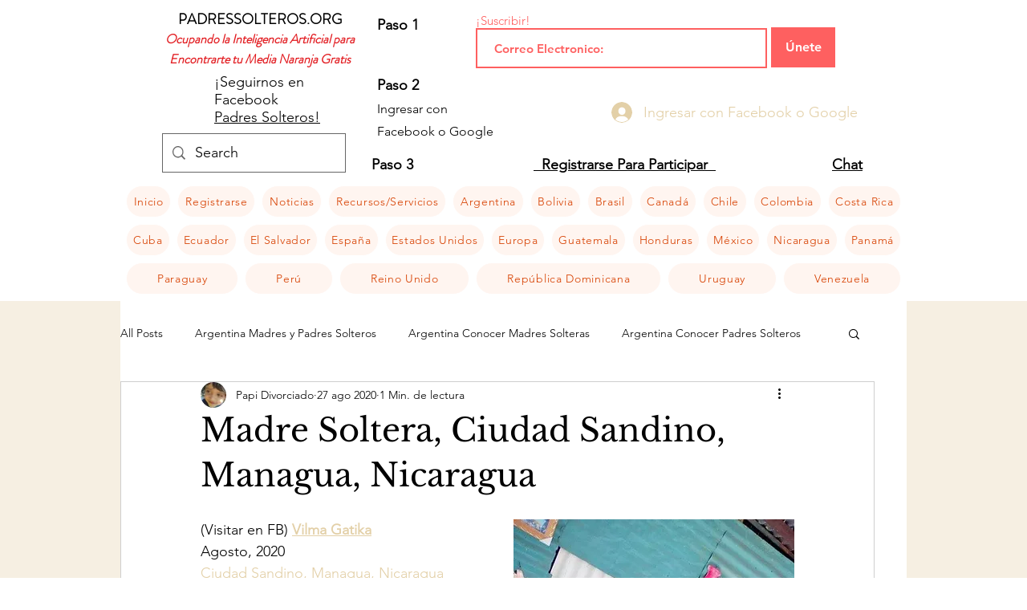

--- FILE ---
content_type: text/html; charset=utf-8
request_url: https://www.google.com/recaptcha/api2/aframe
body_size: 268
content:
<!DOCTYPE HTML><html><head><meta http-equiv="content-type" content="text/html; charset=UTF-8"></head><body><script nonce="Pz0-5VJELKxaIMYBZua2eA">/** Anti-fraud and anti-abuse applications only. See google.com/recaptcha */ try{var clients={'sodar':'https://pagead2.googlesyndication.com/pagead/sodar?'};window.addEventListener("message",function(a){try{if(a.source===window.parent){var b=JSON.parse(a.data);var c=clients[b['id']];if(c){var d=document.createElement('img');d.src=c+b['params']+'&rc='+(localStorage.getItem("rc::a")?sessionStorage.getItem("rc::b"):"");window.document.body.appendChild(d);sessionStorage.setItem("rc::e",parseInt(sessionStorage.getItem("rc::e")||0)+1);localStorage.setItem("rc::h",'1767111903831');}}}catch(b){}});window.parent.postMessage("_grecaptcha_ready", "*");}catch(b){}</script></body></html>